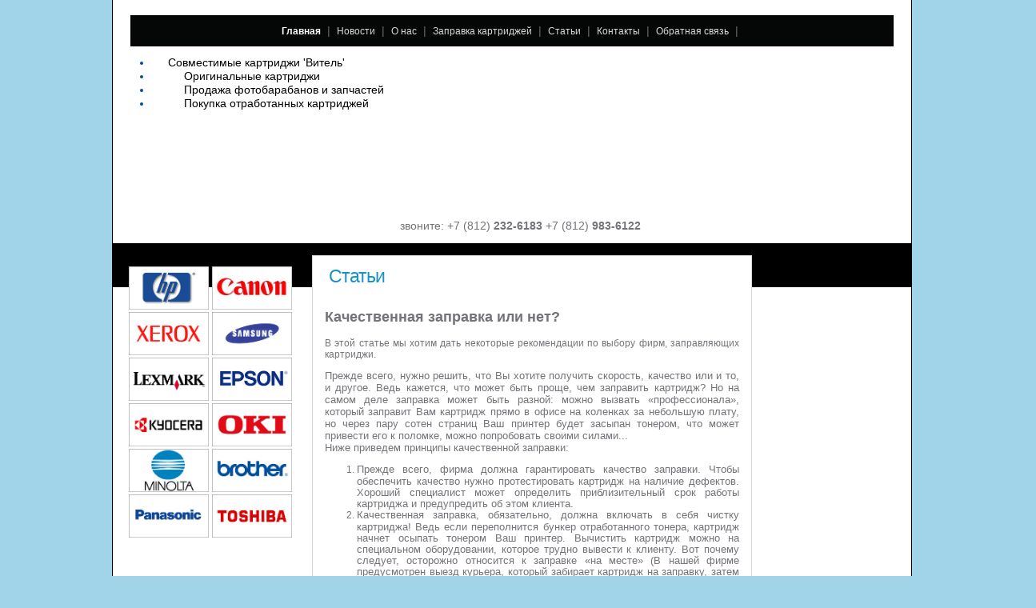

--- FILE ---
content_type: text/html; charset=utf-8
request_url: http://www.vitelspb.ru/publications/publications_6.html
body_size: 9458
content:
<html>
<head>
	<meta http-equiv="Pragma" content="no-cache">
	<meta http-equiv="content-type" content="text/html; charset=windows-1251" />
	<meta name="Description" content="Статьи о компьютерных комплектующих и периферии.">

	<meta name="Keywords" content="картридж тонер ноутбук принтер сервис восстановление данных">
	<title>Статьи о компьютерных комплектующих.</title>
	<link rel="stylesheet" type="text/css" href="http://www.vitelspb.ru/css/index.css" />
<meta name='yandex-verification' content='42b2ff1d7e31c1ae' />
<meta name="ktoprodvinul" content="29379b04ef5af26d" />
<meta name='verify-v1' content='wKMy23bbSDQu52d7AQWfZl6KhzTpnbkE9Yaf5d0kFU0=' />  
<link href='/img/favicon.ico' rel='icon' type='image/x-icon' />
<meta name="cmsmagazine" content="b528227228266a425dbe080a3375c4dc" />
<meta name='8e7eeeffb26eddb0e7e02e1d02b37d63' content=''>
<meta name="ktoprodvinul" content="88fd39b94105dea9" />
<script src='http://www.vitelspb.ru/jquery.js'></script>

<script type="text/javascript">
  var _gaq = _gaq || [];
  _gaq.push(['_setAccount', 'UA-2156811-3']);
  _gaq.push(['_trackPageview']);
  (function() {
    var ga = document.createElement('script'); ga.type = 'text/javascript'; ga.async = true;
    ga.src = ('https:' == document.location.protocol ? 'https://ssl' : 'http://www') + '.google-analytics.com/ga.js';
    var s = document.getElementsByTagName('script')[0]; s.parentNode.insertBefore(ga, s);
  })();
</script>

</head>
<body>
<script type="text/javascript"><!-- /* build:::5 */ -->
        var liveTex = true,
                liveTexID = 35401,
                liveTex_object = true;
        (function() {
                var lt = document.createElement('script');
                lt.type ='text/javascript';
                lt.async = true;
                lt.src = 'http://cs15.livetex.ru/js/client.js';
                var sc = document.getElementsByTagName('script')[0];
                sc.parentNode.insertBefore(lt, sc);
        })();
</script>
<div class="bazis">
	<div class="bazis01">
		<div class="bazis02">
			<div class="house">
				<div class="house01">
				<!-- Здесь у нас будут шапка и контентная часть -->
				
					<div class="hat">
						<div class="mapacont">
							<img src="/img/mapa.gif" usemap="#Map" border="0" width="42" height="8" style="">
							<map name="Map">
								<area shape="rect" coords="0,0,10,8" href="/" alt="На главную">
								<area shape="rect" coords="16,0,25,8" href="http://vitelspb.ru/map/" alt="Карта сайта">
								<area shape="rect" coords="32,0,42,8" href="mailto:info@vitelspb.ru" alt="Отправить e-mail">
							<map>
						</div>
					</div>
					
					<div class="brandlist">
						<div class="brandlist01"></div>
					</div>


<!-- -->
<div>
<p style="margin-left: 20px; font-size: 14px;">звоните: +7 (812) <strong>232-6183</strong> +7 (812) <strong>983-6122</strong></p>
</div>
<!-- -->
					
					<div class="mosaic">
					<!-- Здесь будут три столбика -->
					
						<div class="barrel01"><!-- Столбик номер раз-->

						
							

<div class="box">
</div>
<p style='margin-left: 20px; color: red; font-size: 14px'><a href="http://www.vitelspb.ru/brand/hp/" alt="Hewlett-Packard"><img src="/netcat_files/Image/hp.jpg" width="100" height="54"></a> 
<a href="http://www.vitelspb.ru/brand/canon/" alt="Canon"><img src="/netcat_files/Image/canon.jpg" width="100" height="54"></a>
<br /><a href="http://www.vitelspb.ru/brand/xerox/" alt="Xerox"><img src="/netcat_files/Image/xerox(1).jpg" width="100" height="54"></a>
<a href="http://www.vitelspb.ru/brand/samsung/" alt="Samsung"><img src="/netcat_files/Image/samsung.jpg" width="100" height="54"></a>
<br /><a href="http://www.vitelspb.ru/brand/lexmark/" alt="Lexmark"><img src="/netcat_files/Image/lexmark.jpg" width="100" height="54"></a>
<a href="http://www.vitelspb.ru/brand/epson/" alt="Epson"><img src="/netcat_files/Image/epson.jpg" width="100" height="54"></a>
<br /><a href="http://www.vitelspb.ru/brand/kyocera/" alt="Kyocera"><img src="/netcat_files/Image/kyocera.jpg" width="100" height="54"></a>
<a href="http://www.vitelspb.ru/brand/oki/" alt="Oki"><img src="/netcat_files/Image/oki.jpg" width="100" height="54"></a>
<br /><a href="http://www.vitelspb.ru/brand/minolta/" alt="Minolta"><img src="/netcat_files/Image/minolta.jpg" width="100" height="54"></a>
<a href="http://www.vitelspb.ru/brand/brother/" alt="Brother"><img src="/netcat_files/Image/brother.jpg" width="100" height="54"></a>
<br /><a href="http://www.vitelspb.ru/brand/panasonic/" alt="Panasonic"><img src="/netcat_files/Image/panasonic.jpg" width="100" height="54"></a>
<a href="http://www.vitelspb.ru/brand/toshiba/" alt="Toshiba"><img src="/netcat_files/Image/toshiba.jpg" width="100" height="54"></a>
</p>


<embed src="/UserFiles/Flash/2.swf" width="150" height="180" alt="Совместимые расходные материалы Vitel" border="0"/>
<br><br><font color='red' size='4px' weight='bold'></font><br><font size='3px'> </font>
<script type="text/javascript" src="//vk.com/js/api/openapi.js?116"></script>
 
<!-- VK Widget -->
<div id="vk_groups" style='margin:15px;'></div>
<script type="text/javascript">
VK.Widgets.Group("vk_groups", {mode: 0, width: "220", height: "300", color1: 'FFFFFF', color2: '2B587A', color3: '5B7FA6'}, 78806082);
</script>
			<div class="accent">
			<script>
				document.write( '<a href="http://www.informer.ru/cgi-bin/redirect.cgi?id=30_4_1_18_1_3-0&url=http://www.rbc.ru/meteo&src_url=weather/81x63_26063_blue.gif" target="_blank"><img src="http://pics.rbc.ru/img/grinf/weather/81x63_26063_blue.gif?'+ Math.floor( 100000*Math.random() ) + '" WIDTH=81 HEIGHT="63" border=0></a>');
			</script>								
			<script>
document.write( '<a href="http://www.informer.ru/cgi-bin/redirect.cgi?id=172_1_1_33_39_1-0&url=http://www.rbc.ru&src_url=usd/usd_dm_cb_000066_88x61.gif" target="_blank"><img src="http://pics.rbc.ru/img/grinf/usd/usd_dm_cb_000066_88x61.gif?'+ Math.floor( 100000*Math.random() ) + '" WIDTH=88 HEIGHT="61" border=0></a>');
			</script>
			</div>
<!--the_keys_cloud-->
						</div><!-- Конец столбика номер раз -->
				
						<div class="barrel02">
							

							
							<div class="box"><!-- Коробка со вступительным словом -->
								<div class="t_clip">
									<div class="t_clip01"></div>
								</div>
										<div class="tl_clip"></div>
								<div class="tr_clip"></div>
								<div class="clip_content">
									<div class="clip_content01">
										<h1>Статьи</h1>
										<div class="content_main">
										<!-- <ul class='browse_cc'><li>Статьи-подразделы</li><li>Статьи</li></ul> -->

<!-- content -->
<!--htracer_context_links--> <div class='nc_full nc_articles'>
<h2>Качественная заправка или нет?</h2>

<div class='nc_full_text'><div style="text-align: justify;">В этой статье                               мы хотим дать некоторые рекомендации по выбору                           фирм, заправляющих картриджи.                        </div>
<p style="text-align: justify;"><font size="-1">Прежде всего, нужно решить, что Вы хотите получить скорость,  качество или и то, и другое. Ведь кажется, что может быть проще, чем заправить картридж? Но на самом деле заправка может быть разной: можно вызвать «профессионала», который заправит Вам картридж прямо в офисе на коленках  за небольшую плату, но через пару сотен страниц Ваш принтер  будет засыпан тонером, что может привести его к поломке,  можно попробовать своими силами... <br /> Ниже приведем принципы качественной заправки:</font></p>
<div style="text-align: justify;">                                                                                               </div>
<ol style="text-align: justify;">
    <li>                                                                                                <font size="-1">Прежде всего, фирма                               должна гарантировать качество заправки. Чтобы обеспечить                               качество нужно                                       протестировать                                     картридж на наличие дефектов. Хороший специалист                               может определить приблизительный срок работы картриджа                               и предупредить                                     об этом клиента.</font>                                                                                        </li>
    <li>                                                                                                <font size="-1">Качественная заправка,                               обязательно, должна включать в себя чистку картриджа!                               Ведь если переполнится                                   бункер отработанного тонера, картридж начнет                                   осыпать тонером                                         Ваш принтер. Вычистить картридж можно                                   на специальном оборудовании, которое трудно                                   вывести к клиенту. Вот                                               почему следует, осторожно относится                                   к заправке «на месте» (В                                         нашей фирме предусмотрен выезд курьера,                                   который забирает картридж на заправку, затем                                   привозит его обратно. О                                               стоимости услуги можно узнать по                                   телефону, либо <a href="/about/refilling/">см.                                   прайс на заправку</a>).</font>                                                                                        </li>
    <li>                                                                                                <font size="-1"> Во время заправки                               картридж исследуется на наличие скрытых дефектов.                               Обо всех находках мастер предупреждает                                         клиента.</font>                                                                                        </li>
    <li>                                                                                                <font size="-1"> Заправленный картридж                               должен вернуться к клиенту в том же виде, в каком                               был отдан (без поломок,                                             ужасных следов вскрытия и прочих                               дефектов). Ведь приятно, когда                                             картридж выглядит как новый, а не                               так будто его вскрывали молотком с зубилом.</font>                                                                                        </li>
    <li>                                                                                                <font size="-1">  После заправки                               картридж повторно тестируется.</font>                                                                                        </li>
</ol>
<div style="text-align: justify;">                 </div>
<div align="center">
<div style="text-align: justify;">                   </div>
<div align="center">
<div style="text-align: justify;">                           </div>
<div align="center">
<div style="text-align: justify;">                             </div>
<div align="left">
<div style="text-align: justify;">                               </div>
<p style="text-align: justify;"><font size="-1"><strong><em>Если фирма гарантирует всё это, то смело обращайтесь                               к её услугам.</em></strong></font></p>
<div style="text-align: justify;">                               </div>
<div style="text-align: justify;"><font size="-1"><a href="/about/refilling/">О                                     наших услугах и ценах</a>.</font></div>
<p> </p>
</div>
</div>
</div>
</div></div>






<div class='nc_comments'></div>
<br><div class='nc_comments'>
  
  <a id='comments'></a>
  <script type='text/javascript' language='JavaScript'>
  function show_comments(parent_ID) {
	  if(document.getElementById("InnerForm")) {
		  var InnerFormID = document.getElementById("f_Object_Parent_ID").value;
		  if(parent_ID!=InnerFormID) {
			  document.getElementById("reply_comments_form_" + InnerFormID).innerHTML = "";
		  }
	  }	
      var FormBody = "<form id='InnerForm' name='adminForm' enctype='multipart/form-data' method='post' action='/netcat/add.php'>" +
	  "<input name='admin_mode' value='0' type='hidden'>" +
	  "<input name='cc' value='8' type='hidden'>" +
	  "<input name='sub' value='32' type='hidden'>" +
	  "<input name='catalogue' value='1' type='hidden'>" +
	  "<input name='posting' value='1' type='hidden'>" +
	  "<input name='f_Checked' value='1' type='hidden'>" +
	  "<input name='f_BackLink' value='http://www.vitelspb.ru/publications/publications_6.html' type='hidden'>" +
	  "<input name='f_Object_Sub_Class_ID' value='80' type='hidden'>" +
	  "<input name='f_Object_ID' value='6' type='hidden'>" +
	  "<input name='f_Object_Parent_ID' id='f_Object_Parent_ID' value='" + parent_ID + "' type='hidden'>" +
	  "<div><textarea name='f_Message' style='width:100%; height:10em;'></" + "textarea></" + "div>" +
	  "<div><div id='nc_captcha_container0' style='display:inline-block'>
              <input type='hidden' name='nc_captcha_hash' value='3b2943b816db2675864924e94b12bae1' />
              <img name='nc_captcha_img' src='/netcat/modules/captcha/img.php?code=3b2943b816db2675864924e94b12bae1' />
              </div>
              <button id='nc_captcha_refresh_button0' type='button'>Обновить</button>
              <script type='text/javascript'>
            jQuery('#nc_captcha_refresh_button0').click(function() {
                jQuery.ajax({url: '/netcat/modules/captcha/index.php?nc_get_new_captcha=1',
                        success: function(result) {
                            var res = result.split('#');
                            jQuery('#nc_captcha_container0 img[name=nc_captcha_img]').attr('src', '/netcat/modules/captcha/img.php?code=' + res[0]);
                            jQuery('#nc_captcha_container0 input[name=nc_captcha_hash]').attr('value', res[0]);
                            if (res[1] > '') {
                               nc_captcha0 = new nc_audiocaptcha('/netcat/modules/captcha/', res[1]);
                            }
                        }});
                 return false;
            });
        </script></" + "div>" +
	  "<div>Введите код на картинке:</" + "div>" +
	  "<div><input type='text' name='nc_captcha_code' value=''></" + "div>" +
	  "<div><input value='отправить' type='submit' class='subutton'></" + "div>" +
	  "</" + "form>";
	  var InnerDiv = document.getElementById("reply_comments_form_" + parent_ID);
	  if(!InnerDiv.innerHTML) InnerDiv.innerHTML = FormBody;
	  else InnerDiv.innerHTML = "";
  }
  </script>
  <div class='commentbottom'>
    <div id='reply0' class='put_comment'><a onclick='show_comments(0);return false;' href='http://www.vitelspb.ru/publications/publications_6.html?scID=80&amp;objID=6&amp;backlink=http://www.vitelspb.ru/publications/publications_6.html&amp;peID=0#reply0'>оставить комментарий</a></div>
	
	  <div id='reply_comments_form_0'></div>
	  <br><br>
	</div></div>
<br><p><a href='/publications/'>Все статьи</a></p>
</div><!--/htracer_context_links--> 
<!-- /content -->
</div>
									</div>
								</div>
								
<!-- AddThis Button BEGIN -->
<div class="addthis_toolbox addthis_default_style addthis_32x32_style">
<a class="addthis_button_preferred_1"></a>
<a class="addthis_button_preferred_2"></a>
<a class="addthis_button_preferred_3"></a>
<a class="addthis_button_preferred_4"></a>
<a class="addthis_button_compact"></a>
<a class="addthis_counter addthis_bubble_style"></a>
</div> 
<script type="text/javascript" src="http://s7.addthis.com/js/250/addthis_widget.js#pubid=ra-4fa196f03111a530"></script>
<!-- AddThis Button END -->

<div class="b_clip">
									<div class="b_clip01"></div>
								</div>
								<div class="bl_clip"></div>
								<div class="br_clip"></div>
							</div><!-- Конец коробке со вступительным словом -->
							
													
						</div>
						
						<div class="barrel03">


<!-- -->
<div style='margin-bottom: 15px;margin-top: -40px;'>
<div class="yandexform" onclick="return {type: 2, logo: 'rb', arrow: false, webopt: true, websearch: false, bg: '#CBE8F6', fg: '#424242', fontsize: 12, suggest: true, site_suggest: true, encoding: ''}"><form action="http://www.vitelspb.ru/search/results/" method="get"><input type="hidden" name="searchid" value="293910"/><input name="text"/><input type="submit" value="Найти"/></form></div><script type="text/javascript" src="http://site.yandex.net/load/form/1/form.js" charset="utf-8"></script>
</div>
<!-- -->

							<div class="accent">


<!-- 
<div class="box">
<div class='title'>Наши преимущества:</div>
<ul align='left'>
<li>Гарантия качества</li>
<li>Выезд курьера</li>
<li>Выгодные цены</li>
</div>
-->

<!-- коробень с правым меню:начало-->

	<div class="box"><!-- Коробка доп предложений -->
		<div class="t_clip">
			<div class="t_clip01"></div>
		</div>
		<div class="tl_clip"></div>
		<div class="tr_clip"></div>
		<div class="clip_content">
			<noindex><nofollow><div class="clip_content01">
										

<!--
<h1>Доставка</h1>
<div style="margin-bottom: 20px" class="weirdstuff">
<p class="warning">Услуги курьера</p><br>
<p>Курьер заберет картриджи для выполнения заправки в наших мастерских.</p><br>
<p>Справки по телефону:<br> +7 812 983-6122</p><br>
<p>Стоимость выезда:</p><br>
<p>Заказ до 2500 руб.: 300 руб.</p>
<p>Заказ от 2500 руб.: бесплатно</p>
</div>
-->
<h1>Контакты</h1>
	<div class="weirdstuff">
		<!--<p class="warning"><strong>Внимание!</strong> Поставка принтеров, копиров, факсов и МФУ под заказ. Оптовая поставка (от 15000 рублей), дисков, бумаги, клавиатур и др.</p><br />Звоните!-->

	<br>+7 (812) <strong>983-6122</strong><br />
	<br>+7 (812) <strong>482-98-54</strong><br />
    моб.+7 906<strong> 270-80-15</strong> <br />
    <!-- 
	<br />ICQ:&nbsp;<img src="http://status.icq.com/online.gif?icq=392135118&img=5" align="absbottom">&nbsp;<span class="icq">392135118</span>
	<br />ICQ:&nbsp;<img src="http://status.icq.com/online.gif?icq=52881526&img=5" align="absbottom">&nbsp;<span class="icq">52881526</span>
	-->
<br />email: <a href="mailto:info@vitelspb.ru">info@vitelspb.ru</a>

                                                                 										
				</div>
			</div></nofollow></noindex>
		</div>
		<div class="b_clip">
			<div class="b_clip01"></div>
		</div>
		<div class="bl_clip"></div>
		<div class="br_clip"></div>		
	</div><!-- Конец коробке доп предложений -->
	<div class="face"><img src="/img/gril.jpg" width="89" height="103"></div>

<!--<div class="box">
<p style='margin-right: 25px'><a href='http://www.vitelspb.ru/about/catalogue/uninet-imaging/' style='font-size: 18px; font-weight: bold; font-family: Arial; color: #0033c4'>Тонеры UniNet</a></p>
</div>-->
<!--
<div class="box">
<div class="t_clip">
									<div class="t_clip01"></div>
								</div>
								<div class="tl_clip"></div>
								<div class="tr_clip"></div>	
								<div class="clip_content">
									<div class="clip_content01">
										<h1>Инструкции</h1>
<table><tr><td align='left'>
										<ul class='leftmenu'><li><a href='/about/catalogue/uninet-imaging/instructions/Hewlett-Packard-P1005-P1006/'>&#149;&nbsp;HP P1005 / P1006</a></li><li><a href='/about/catalogue/uninet-imaging/instructions/hplj1010/'>&#149;&nbsp; HP LaserJet 1010</a></li><li><a href='/about/catalogue/uninet-imaging/instructions/HPCP1215/'>&#149;&nbsp;HP CP 1215</a></li><li><a href='/about/catalogue/uninet-imaging/instructions/samsungxerox/'>&#149;&nbsp;Samsung CLP-300 / Xerox Phaser 6110</a></li><li><a href='/about/catalogue/uninet-imaging/instructions/brother-hl2030/'>&#149;&nbsp;Brother HL- 2030 / 2040 / 2070</a></li><li><a href='/about/catalogue/uninet-imaging/instructions/instruction/'>&#149;&nbsp; Xerox Phaser 6125 / Xerox Phaser 6130</a></li><li><a href='/about/catalogue/uninet-imaging/instructions/Xerox-Phaser/'>&#149;&nbsp;Xerox Phaser 6180</a></li><li><a href='/about/catalogue/uninet-imaging/instructions/Xerox-Phaser-7400/'>&#149;&nbsp;Заправка и восстановление картриджей для принтеров Xerox Phaser 7400 (Oki C9600 / 9650 / 9800 /9850)</a></li><li><a href='/about/catalogue/uninet-imaging/instructions/instrukcija-laserjet-p1102/'>&#149;&nbsp;Заправка принтера Laserjet p1102</a></li><li><a href='/about/catalogue/uninet-imaging/instructions/instrukcija-laserjet-p3015/'>&#149;&nbsp;Принтер laserjet p3015</a></li><li><a href='/about/catalogue/uninet-imaging/instructions/hp-laserjet-p3015/'>&#149;&nbsp;HP LASERJET P3015</a></li></ul>
</td></tr></table>
									</div>
								</div>
								<div class="b_clip">
									<div class="b_clip01"></div>
								</div>
								<div class="bl_clip"></div>
								<div class="br_clip"></div>						
							</div>  -->
<!-- коробень с правым меню:темный рыцарь-->

<!--
	<embed src="/UserFiles/Flash/2.swf" width="150" height="180" alt="Совместимые расходные материалы Vitel" border="0"/><br><br><font color='red' size='4px' weight='bold'></font><br><font size='3px'> </font>
-->
<br>
       <embed src="/UserFiles/Flash/5.swf" width="150" height="180" alt="Совместимые расходные материалы Vitel" border="0"/>
</div>
<!--
							<div class="accent">

								<script>
								document.write( '<a href="http://www.informer.ru/cgi-bin/redirect.cgi?id=30_4_1_18_1_3-0&url=http://www.rbc.ru/meteo&src_url=weather/81x63_26063_blue.gif" target="_blank"><img src="http://pics.rbc.ru/img/grinf/weather/81x63_26063_blue.gif?'+ Math.floor( 100000*Math.random() ) + '" WIDTH=81 HEIGHT="63" border=0></a>');
								</script>								
								<script>
document.write( '<a href="http://www.informer.ru/cgi-bin/redirect.cgi?id=172_1_1_33_39_1-0&url=http://www.rbc.ru&src_url=usd/usd_dm_cb_000066_88x61.gif" target="_blank"><img src="http://pics.rbc.ru/img/grinf/usd/usd_dm_cb_000066_88x61.gif?'+ Math.floor( 100000*Math.random() ) + '" WIDTH=88 HEIGHT="61" border=0></a>');
								</script>
							</div>
-->
						</div>
						<div style="clear: both"></div>

					<!-- Конец трём столбикам -->
					</div>
				
				<!-- Конец шапки и контентной части -->
				</div>
				<div style="clear: both"></div>
			</div>
			<div class="footer">
				<div class="footer01">
                         <div class="counters"><noindex>
<!-- Yandex.Metrika informer -->
<a href="http://metrika.yandex.ru/stat/?id=20590495&amp;from=informer"
target="_blank" rel="nofollow"><img src="//bs.yandex.ru/informer/20590495/3_1_FFFFFFFF_EFEFEFFF_0_pageviews"
style="width:88px; height:31px; border:0;" alt="Яндекс.Метрика" title="Яндекс.Метрика: данные за сегодня (просмотры, визиты и уникальные посетители)" onclick="try{Ya.Metrika.informer({i:this,id:20590495,lang:'ru'});return false}catch(e){}"/></a>
<!-- /Yandex.Metrika informer -->

<!-- Yandex.Metrika counter -->
<script type="text/javascript">
(function (d, w, c) {
    (w[c] = w[c] || []).push(function() {
        try {
            w.yaCounter20590495 = new Ya.Metrika({id:20590495,
                    clickmap:true,
                    trackLinks:true,
                    accurateTrackBounce:true});
        } catch(e) { }
    });

    var n = d.getElementsByTagName("script")[0],
        s = d.createElement("script"),
        f = function () { n.parentNode.insertBefore(s, n); };
    s.type = "text/javascript";
    s.async = true;
    s.src = (d.location.protocol == "https:" ? "https:" : "http:") + "//mc.yandex.ru/metrika/watch.js";

    if (w.opera == "[object Opera]") {
        d.addEventListener("DOMContentLoaded", f, false);
    } else { f(); }
})(document, window, "yandex_metrika_callbacks");
</script>
<noscript><div><img src="//mc.yandex.ru/watch/20590495" style="position:absolute; left:-9999px;" alt="" /></div></noscript>
<!-- /Yandex.Metrika counter -->
<!--LiveInternet counter--><script type="text/javascript"><!--
document.write('<a href="http://www.liveinternet.ru/click" '+
'target=_blank><img src="http://counter.yadro.ru/hit?t16.1;r'+
escape(document.referrer)+((typeof(screen)=='undefined')?'':
';s'+screen.width+'*'+screen.height+'*'+(screen.colorDepth?
screen.colorDepth:screen.pixelDepth))+';u'+escape(document.URL)+
';'+Math.random()+
'" alt="" title="" '+
'border=0 width=88 height=31></a>')//--></script><!--/LiveInternet-->


<!--begin of Rambler's Top100 code -->
<a href="http://top100.rambler.ru/top100/">
<img src="http://counter.rambler.ru/top100.cnt?740991" alt="" width=1 height=1 border=0></a>
<!--end of Top100 code-->

<!--Rating@Mail.ru COUNTER--><script language="JavaScript" type="text/javascript"><!--
d=document;var a='';a+=';r='+escape(d.referrer)
js=10//--></script><script language="JavaScript1.1" type="text/javascript"><!--
a+=';j='+navigator.javaEnabled()
js=11//--></script><script language="JavaScript1.2" type="text/javascript"><!--
s=screen;a+=';s='+s.width+'*'+s.height
a+=';d='+(s.colorDepth?s.colorDepth:s.pixelDepth)
js=12//--></script><script language="JavaScript1.3" type="text/javascript"><!--
js=13//--></script><script language="JavaScript" type="text/javascript"><!--
d.write('<a href="http://top.mail.ru/jump?from=613520"'+
' target=_top><img src="http://top.list.ru/counter'+
'?id=613520;t=216;js='+js+a+';rand='+Math.random()+
'" alt="????Mail.ru"'+' border=0 height=31 width=88 style="display:none"/><\/a>')
if(11<js)d.write('<'+'!-- ')//--></script><noscript><a
target=_top href="http://top.mail.ru/jump?from=613520"><img
src="http://top.list.ru/counter?js=na;id=613520;t=216"
border=0 height=31 width=88
alt="????Mail.ru"/></a></noscript><script language="JavaScript" type="text/javascript"><!--
if(11<js)d.write('--'+'>')//--></script><!--/COUNTER-->


          <!-- SpyLOG f:0211 -->
          <script language="javascript"><!--
Mu="u5150.66.spylog.com";Md=document;Mnv=navigator;Mp=1;
Mn=(Mnv.appName.substring(0,2)=="Mi")?0:1;Mrn=Math.random();
Mt=(new Date()).getTimezoneOffset();
Mz="p="+Mp+"&rn="+Mrn+"&t="+Mt;
My="";
My+="<a href='http://"+Mu+"/cnt?cid=515066&f=3&p="+Mp+"&rn="+Mrn+"' target='_blank'>";
My+="<img src='http://"+Mu+"/cnt?cid=515066&"+Mz+"&r="+escape(Md.referrer)+"&pg="+escape(window.location.href)+"' border=0 width=88 height=31 alt='SpyLOG'>";
My+="</a>";Md.write(My);//--></script>
          <noscript>
          <a href="http://u5150.66.spylog.com/cnt?cid=515066&f=3&p=1" target="_blank"> <img src="http://u5150.66.spylog.com/cnt?cid=515066&p=1" alt='SpyLOG' border='0' width=88 height=31 > </a>
          </noscript>
          <!-- SpyLOG -->

</noindex>

</div>
                         <div class="copy">
<a href=http://www.seomagia.ru/ class='index_text'>продвижение сайтов в Санкт-Петербурге</a>
                         </div>
                    </div>

			</div>
		</div>
	</div>
</div>

<div class="topmenu">
	<!-- Продажа и заправка катриджей.. -->
	<table cellspacing="0" cellpadding="0" align="center" style='padding-top: 4px'>
		<tr>
			<td class="topmenubox01">
				<!-- <div class="topmenu01"><ul><li><a href='/news/'>Новости</a></li><li class='dvdr'>|</li><li><a href='/about/'>Витель – больше, чем вы ожидаете</a></li><li class='dvdr'>|</li><li><a href='/404/'>Страница не найдена. Ошибка 404</a></li><li class='dvdr'>|</li><li><a href='/brand/'>Бренды производителей оргтехники</a></li><li class='dvdr'>|</li><li><a href='/refill/'>Заправка  картриджа. Как и где заправить картридж</a></li><li class='dvdr'>|</li><li><a href='/cartridges/'>Картриджи</a></li><li class='dvdr'>|</li><li><a href='/manual/'>Инструкции по заправке картриджей</a></li><li class='dvdr'>|</li><li><a href='/office-equipment/'>Оргтехника и офисная техника</a></li><li class='dvdr'>|</li><li><a href='/consumables/'>Расходные материалы</a></li><li class='dvdr'>|</li><li><a href='/toner/'>Тонеры для картриджей</a></li><li class='dvdr'>|</li><li><a href='/spares/'>ЗИП, запчасти к картриджам</a></li><li class='dvdr'>|</li><li><a href='/repair/'>Ремонт оргтехники</a></li><li class='dvdr'>|</li><li class='active'><a href='http://www.vitelspb.ru'>Статьи</a></li></ul></div> -->
<!--Верхнее меню-->
<div class="topmenu01"><ul>
<li class="active"><a href="http://www.vitelspb.ru">Главная</a></li>
<li class="dvdr">|</li>
<li><a href='http://www.vitelspb.ru/news/'>Новости</a></li>
<li class="dvdr">|</li>
<li><a href='http://www.vitelspb.ru/about/'>О нас</a></li>
<li class="dvdr">|</li>
<li><a href='http://www.vitelspb.ru/refill/'>Заправка картриджей</a></li>
<li class="dvdr">|</li>
<li><a href="http://www.vitelspb.ru/publications/">Статьи</a></li>
<li class="dvdr">|</li>
<li><a href='/about/contacts/'>Контакты</a></li>
<li class="dvdr">|</li>
<li><a href='/about/backlink/'>Обратная связь</a></li>
<li class="dvdr">|</li>
</ul></div>
<!--Верхнее меню-->
			</td>
		</tr>
<tr><td>


</td></tr>
               <tr>
			<td class="topmenubox02" width='950px'>
	<!--			<div class="topmenu02"><ul><li><a href='/about/certificates/'>Наши сертификаты</a></li><li><a href='/about/contacts/'>Контакты компании &quotВитель&quot, Санкт-Петербург</a></li><li><a href='/about/backlink/'>Обратная связь</a></li></ul></div> -->
<div class="topmenu02">
<ul>
<li><a href='/cartridges/compatible/'>Совместимые картриджи 'Витель'</li>
<li><a href='/cartridges/original/'>Оригинальные картриджи</li>
<li><a href='/spares/'>Продажа фотобарабанов и запчастей</li>
<li><a href='/cartridges/used/'>Покупка отработанных картриджей</a></li>
</ul>
</div>
			</td>
		</tr>
<tr>
<td>

</td>
</tr>
	</table>




</div>







<div style='display:none'>
 
</div>
</body>
</html>

--- FILE ---
content_type: text/css
request_url: http://www.vitelspb.ru/css/index.css
body_size: 3638
content:
body, table td{
	font-family: arial;
	font-size: 12px;
}


div.title {
margin: 0; 
	padding: 5px 5px 14px 20px; 
	color: #1993c7; 
	font-size: 18px; 
	line-height: 18px;
	letter-spacing: -1px;
	font-family: arial; 
	font-weight: normal;
	text-align: left; 
}
div.phone {
margin: 0; 
	padding: 12px 5px 14px 20px; 
	color: #dd0000; 
	font-size: 18px; 
	line-height: 18px;
	letter-spacing: -1px;
	font-family: arial; 
	font-weight: bold;
	text-align: left; 
}
div.titleleft {
margin: 0; 
	padding: 5px 10px 14px 10px; 
	color: #1993c7; 
	font-size: 18px; 
	line-height: 18px;
	letter-spacing: -1px;
	font-family: arial; 
	font-weight: normal;
	text-align: left; 
}
p.undertitle {
margin: 0; 
	padding: 5px 5px 14px 20px; 
	color: #cb2a2d; 
	font-size: 12px; 
	line-height: 12px;
	
	font-family: arial; 
	font-weight: normal;
	text-align: left; 
}


body{
	width: 100%; 
	height: 100%;
	margin: 0; padding: 0;
	background-color: #a1d4e8;
	color:#737379;
	text-align: center;
}

/* ��������� - ������������ ������ ��������� ��������! */
div.bazis{
	width: 100%; 
//	height: 100%; 
	text-align: center;
}
div.bazis01{
	width: 1000px; 
//	height: 100%; 
	background-color: black; 
	margin-left: auto; 
	margin-right: auto;	
}
div.bazis02{
	width: 998px; 
//	height: 100%; 
	margin: 0 1px; 
	background-color: white;
}

div.house{
	background: transparent url("../images/bg-right-r.gif") right bottom repeat-y scroll; 
	height:auto !important;
	min-height: 100%;
	margin-bottom: -55px;
}

* html div.house {
	height: 100%!important;
}

div.house01{
	width: 100%;
	clear: both;
	margin-bottom: 55px;
	border-bottom: 5px solid white;
}

/* ����� (����� � ��������� � ������� ����) */
div.hat{
	height: 213px; 
	width: 100%; 
	background: url(/img/hat.jpg) left top no-repeat;
	text-align: center;
}
div.hat div.mapacont{
	float: left; 
	padding-left: 12px; 
	padding-top: 9px;	
}
div.topmenu{
	position: absolute;
	top: 15px;
	left: 0px;
	width: 100%;
}

/* ������� ���� - ������ ������� */
div.topmenu table td.topmenubox01{
	background: url(/img/topmenubg.gif) black left top repeat-x; 
	padding: 2px;
	text-align: center;
}
div.topmenu table td.topmenubox01 div.topmenu01{
	background: url(/img/topmenubg2.gif) #050606 left top repeat-x; 
	padding: 10px 10px; 
	color: white;
}
div.topmenu table td.topmenubox01 div.topmenu01 ul{
	display: inline;
	list-style-type: none;
	list-style-position: inline;
	margin: 0; 
	padding: 0;
}
div.topmenu table td.topmenubox01 div.topmenu01 ul li{
	display: inline;
	clear: right;
	margin: 0;
	padding: 0;
	color: #d9d9d9;
}
div.topmenu table td.topmenubox01 div.topmenu01 ul li.dvdr{
	margin: 0 5px 0 5px;
	color: #686d74;
	font-size: 14px;
	line-height: 14px;
}
div.topmenu table td.topmenubox01 div.topmenu01 ul li.active,
div.topmenu table td.topmenubox01 div.topmenu01 ul li.active a{
	color: white;
	font-weight: bold;
}
div.topmenu table td.topmenubox01 div.topmenu01 ul li a{
	color: #d9d9d9;
	font-weight: normal;
	text-decoration: none;
}
div.topmenu table td.topmenubox01 div.topmenu01 ul li a:hover{
	text-decoration: underline;
}

/* ������� ���� - ������ ������� */
div.topmenu table td.topmenubox02{
	overflow: hidden; 
	padding: 2px; 
	padding-top: 0; 
	filter:progid:DXImageTransform.Microsoft.AlphaImageLoader(enabled=true, sizingMethod=scale src='/img/wtrans.png');
}
div.topmenu table td.topmenubox02[class] {
	background-image:url(/img/wtrans.png); 
}
div.topmenu table td.topmenubox02 div.topmenu02{
	width: 100%; 
	height: 100%; 
	filter:progid:DXImageTransform.Microsoft.AlphaImageLoader(enabled=true, sizingMethod=scale src='/img/btrans.png');
	padding: 12px 0;
	font-size: 14px;
	line-height: 17px;
	
	
}
div.topmenu table td.topmenubox02 div.topmenu02[class]{
	background-image: url(/img/btrans.png);
}
div.topmenu table td.topmenubox02 div.topmenu02 ul{
	margin: 0;
	margin-left: 25px;
	margin-right: 10px;
	padding: 0;
	list-style-type: outside;
	color: #004b98;
}
div.topmenu table td.topmenubox02 div.topmenu02 ul li a,
div.topmenu table td.topmenubox02 div.topmenu02 ul li span{
	margin-left: 20px;
	
}
div.topmenu table td.topmenubox02 div.topmenu02 ul li a{
	color: #000000;
	text-decoration: none;
}
div.topmenu table td.topmenubox02 div.topmenu02 ul li a:hover{
	color: #0476eb;
	text-decoration: underline;
}
div.topmenu table td.topmenubox02 div.topmenu02 ul li.active a,
div.topmenu table td.topmenubox02 div.topmenu02 ul li.active span
{
	color: #0476eb;
	font-weight: bold;
}

/* ������ ������� (����� �� ���� ��� � ��� ������ ������) */
div.brandlist{
	height: 47px; 
	width: 100%; 
	background: url(/img/brandlist_bg.jpg) left top repeat-x;
}
div.brandlist01{
	height: 47px;
	width: 100%;
	background: url(/img/brandlist.jpg) center top no-repeat;
}

/* ���������� �������������� ����� */
div.mosaic{
	text-align: left;
	background-color: white;
}

/* ���������� ������ �� ����������� ��������� */
div.box{
	margin-bottom: 5px;
}
div.t_clip, div.b_clip{
	height: 10px; 
	overflow: hidden; 
	background-color: #d6d7d1;	
}
div.t_clip01, div.b_clip01{
	height: 9px; 
	overflow: hidden; 
	background-color: white; 
	margin: 1px; 
}
div.t_clip01{
	margin-bottom: 0px;
}
div.b_clip01{
	margin-top: 0px;
}
div.tl_clip, div.tr_clip, div.bl_clip, div.br_clip{
	height: 10px; 
	width: 10px; 
	overflow: hidden;
}
div.tl_clip{
	float: left; 
	margin-top: -10px; 
	background: url(/img/clip_tl.gif) left top no-repeat;
}
div.tr_clip{
	float: right;
	margin-top: -10px; 
	background: url(/img/clip_tr.gif) right top no-repeat;
}
div.bl_clip{
	float: left; 
	margin-top: -10px; 
	background: url(/img/clip_bl.gif) left top no-repeat;
}
div.br_clip{
	float: right; 
	margin-top: -10px; 
	background: url(/img/clip_br.gif) right top no-repeat;	
}
div.clip_content{
	background-color: #d6d7d1;
}
div.clip_content01{
	background-color: white; 
	margin: 0 1px; 
	overflow: auto; 
	overflow-y: hidden;
}
div.clip_content01 h1{
	display: block;
	margin: 0; 
	padding: 5px 5px 14px 20px; 
	color: #1993c7; 
	font-size: 23px; 
	line-height: 23px;
	letter-spacing: -1px;
	font-family: arial; 
	font-weight: normal;
	text-align: left; 
	background: url(/img/dots.gif) left bottom repeat-x;
}

/* ������� ����� ��� */
div.barrel01{
	float: left; 
	width: 249px;  
	min-height: 100%;
	margin-top: 15px;	
}
div.barrel01 div.box{
	width: 235px;
	margin-left: 9px; 
	margin-right: 5px; 
	padding: 0; 
	background-color: white;
}
div.barrel01 div.clip_content01{
	width: 233px;
}

/* ����� ������ */
ul.leftmenu{
	margin: 8px 8px 2px 8px; 
	padding: 0;
}
ul.leftmenu li{
	margin: 0; 
	padding: 0; 
	list-style-type: none; 
	line-height: 13px;
	margin-top: 3px;
}
ul.leftmenu li a{
	color: #424242;
}
ul.leftmenu a:hover{
	color: #8cc9e3;
}

/* ���� � ���������� ����������� � ������ ������� */
div.barrel01 div.clip_content01 div.weirdstuff{
	margin: 10px 3px 100px 15px;
}
div.barrel01 div.clip_content01 div.weirdstuff p{
	margin: 0;
	padding: 0;
}
div.barrel01 div.clip_content01 div.weirdstuff p span.icq{
	color: #027a0b;
}
div.barrel01 div.clip_content01 div.weirdstuff p.warning{
	color: #cb2a2d;
}
div.barrel01 div.clip_content01 div.weirdstuff textarea.quickmsg{
	margin: 3px 0;
}
div.barrel01 div.face{
	position: relative; 
	margin-top: -109px; 
	margin-left: 145px; 
	z-index: 1;
}

/* ������� ����� ��� */
div.barrel02{
	float: left; 
	width: 550px;
	min-height: 100%;
	margin-top: 15px;
}
div.barrel02 div.box{
	padding: 0; 
	background-color: white;
}
div.barrel02 div.clip_content01{
	width: 548px;
}

/* ���� � ������������� ����� */
div.barrel02 div.clip_content01 div.content_overview{
	margin: 10px 15px 5px 15px;
	width: 518px;
	padding-bottom: 4px;
}
div.barrel02 div.clip_content01 div.content_overview h4{
	margin-left: 0;
	margin-top: 0;
	margin-bottom: 0;
	font-size: 12px;
	font-weight: normal;
}
div.barrel02 div.clip_content01 div.content_overview a{
	color: #cb2a2d;
	text-decoration: none;
}
div.barrel02 div.clip_content01 div.content_overview a:hover{
	text-decoration: underline;
}
div.barrel02 div.clip_content01 div.content_overview ul{
	margin: 0;
	padding: 0;
	list-style-type: none;
}
div.barrel02 div.clip_content01 div.content_overview ul li ul{
	margin: 15px 0;
	margin-left: 7px;
	padding: 0;
	list-style-type: none;
}

/* ���� � ���������� ���������� ������� �������� */
div.barrel02 div.clip_content01 div.content_main{
	margin: 10px 15px 5px 15px;
	width: 518px;
}

/* ���� � ������� �������� */
div.barrel02 div.clip_content01 div.content_ground{
	margin: 10px 15px 5px 15px;
	width: 518px;
}
div.barrel02 div.clip_content01 div.content_ground ul,
ul.reddotted{
	list-style-type: none;
	list-style-position: outside;
	margin: 0;
	padding: 0;
}
div.barrel02 div.clip_content01 div.content_ground ul li,
ul.reddotted li{
	text-indent: 30px;
	background: url(/img/bigdot.gif) left top no-repeat;
	margin: 0;
	padding: 0;
}
div.barrel02 div.clip_content01 div.content_ground ul li a,
ul.reddotted li a{
	color: #cb2a2d;
	text-decoration: none;
}
div.barrel02 div.clip_content01 div.content_ground ul li a:hover,
ul.reddotted li a:hover{
	text-decoration: underline;
}

/* ������ ������� */
div.barrel03{
	float: right; 
	width: 199px; 
	padding-top: 120px;
	height: 73px;
	clear: right;
	background: url(/img/faxp.jpg) white right top no-repeat;
}
/*
div.barrel03 div.box{
	width: 235px;
	margin-left: 9px; 
	margin-right: 5px; 
	padding: 0; 
	background-color: white;
}
*/
div.barrel03 div.box {
	text-align: left;
}
div.barrel03 div.box  ul{
	padding-top: 0;
	margin-top: 0;
}
div.barrel03 div.accent{
	text-align: right;
	margin-bottom: 5px;
	margin-left: 5px;
	margin-right: 5px;
}

/* �����, �������� � ���������. */
div.footer {
	height:55px;
	background: url(/img/footerbg_texture.jpg) 0 0 repeat-x;
	color: white;
	background-color: black;
}
div.footer div.footer01{
	height: 55px;
	background: transparent url(/img/footerbg_image.jpg) 0 0 no-repeat;
	text-align: left;
}
div.footer div.footer01 div.counters{
	float: left;
	padding: 12px 0 0 12px;
	text-align: left;
}
div.footer div.footer01 div.counters img{
	margin-right: 7px;
}
div.footer div.footer01 div.copy{
	float: right;
	padding: 25px 12px 0 0;
	text-align: right;
	font-size: 10px;
	color: white;
}
div.footer div.footer01 div.copy a{
	color: white;
	text-decoration: none;
}
div.footer div.footer01 div.copy a:hover{
	text-decoration: underline;
}

/* �������� �� ��������..  */

/* ������� ������� */
div.paginator, 
div.pub_inform{
	margin-top: 15px;
	font-size: 11px;
	text-align: right;
}
div.paginator a{
	color: #cb2a2d;
}
div.paginator a:hover{
	text-decoration:none;
}

div.pub_inform{
	margin: 0; 
	margin-bottom: 15px;
	padding: 0;
}

/* ����������� */
div.commentbottom{
	border-top: 1px solid #999999;
	padding-top: 5px;
	padding-right: 15px;
}

div.commentbottom div.put_comment{
	text-align: right;
}

div.commenttop{
	border-top: 1px solid #999999;
	margin-top: 10px;
}

div.commenttop h2{
	font-size: 12px;
	font-weight: bold;
}

div.commentsform input, div.commentsform textarea, div.commentsform {
	font-size: 12px;
	font-family: Tahoma;
}

div.comments_childbox{
	 padding:0px 0px 0px 20px;
}

div.com_comment_row{
}

div.com_comment_row div.nc_item{
	background-color: #dadada;
	border: 1px solid #999999;
	font-size: 11px;
	padding: 2px 5px;
}

div.com_comment_row div.text{
	background-color: #f1f1f1;
	margin-bottom: 5px;
	border: 1px solid #999999;
	border-top: 0px;
	padding: 2px 5px;
}

#globaldiv{
font-size:smaller;
float:left;

$width
}
#globaldiv div {
float:left;
margin:0;

}
.eval{
}
.eval div {
border-right:1px solid #bbbbbb !important;
border-bottom:1px solid #bbbbbb !important;
margin:0;
font-size:85%;
color:#a00000;
height:25px;
float:left;
text-align:center;
$widthdiv
}
.inview {
border-top:1px solid #bbbbbb !important;
height:35px !important;
}

.cartrigelist {
    border-collapse: collapse;
}


.cartrigelist th {
    background: #a1d4e8;
    color: #fff;
    font-size: 11px;
    font-weight: normal;
    padding: 10px 15px;
    border-right: solid 1px #fff;
}

.cartrigelist th.th-first {
    background: #a1d4e8 url(/img/th-first.gif) 0 0 no-repeat;
}

.cartrigelist th.th-last {
    background: #a1d4e8 url(/img/th-last.gif) 100% 0 no-repeat;
    border-right: none;
}

.cartrigelist td {
    border: solid 1px #a1d4e8;
    padding:5px;
    font-size: 11px;
}

.cartrigelist td.td-price {
    text-align:center;
    color:#c00;
}
.cartrigelist td.cartridgename {
    white-space: nowrap;
    /*border-left: solid 1px #a1d4e8;*/
}

img {
border: 0px;
}
p.akc {
font-family: arial;
	font-size: 15px;
color: dd0000;
font-weight: bold;
text-decoration: underline;
}
p.akc_text {
font-family: arial;
	font-size: 14px;

font-weight: normal;
text-decoration: none;
}
td.akc {
text-align: center;
border: 1px solid #999999;
font-size: 14px;
}


.qc, .qc * {font-size:11px;}
.qc {padding-top:20px;position:relative; margin-top:-135px; margin-left:-15px; z-index:100; display:none; width:224px;}
.qc form {padding:3px 10px 6px 10px; width:224px; height:158px; background:url(/netcat_files/Image/recall_form_b.png) no-repeat;}
.qc form div.m {padding-left:43px; padding-top:40px; position:relative; z-index:101;}
.qc form span {display:block; width:136px; height:20px; background:url(/netcat_files/Image/input_div_back.gif) no-repeat; margin-bottom:10px;}
.qc form span input {border:0px; padding:1px; font-size:11px; font-family:Verdana; color:#727070; margin:2px 0px 0px 2px; background-repeat:no-repeat; background-position:left center; height:15px;}
.qc form p {margin:0px; padding:0px; padding-right:27px; text-align:right; color:#fff; font-weight:bold; font-family:Verdana;}
.qc form p.l {text-align:left;}
.qc form input.subm {margin-right:30px; margin-top: 6px; width:94px; height:26px; background:url(/netcat_files/Image/send_button.gif) no-repeat; border:0px; cursor:pointer;}

.feedbackform {	background: #cccccc;	padding: 5px 0 5px 5px;	color: gray; width: 220px;}
.feedbackform .title { color: #e6eced; font-size:14px;margin-bottom:10px; font-weight: normal;}
.feedbackform form { width: 237px; }
.feedbackform .textform,
.feedbackform textarea { border: none; margin-bottom: 9px; width: 100%; font-size: 11px; padding: 2px 5px 3px 5px; font-family: Arial, Helvetica, sans-serif; color: #7c9499; background: #e6eced;  }
.feedbackform textarea { height: 63px; }
.feedbackform .btn { border: 1px solid #9cb6bb; background: #cccccc; color: white; font-family: Arial, Helvetica, sans-serif; font-size: 11px; padding: 3px 12px; *width: 83px; margin-right: 23px; }
.feedbackform .btn:hover { background: #698388; }
